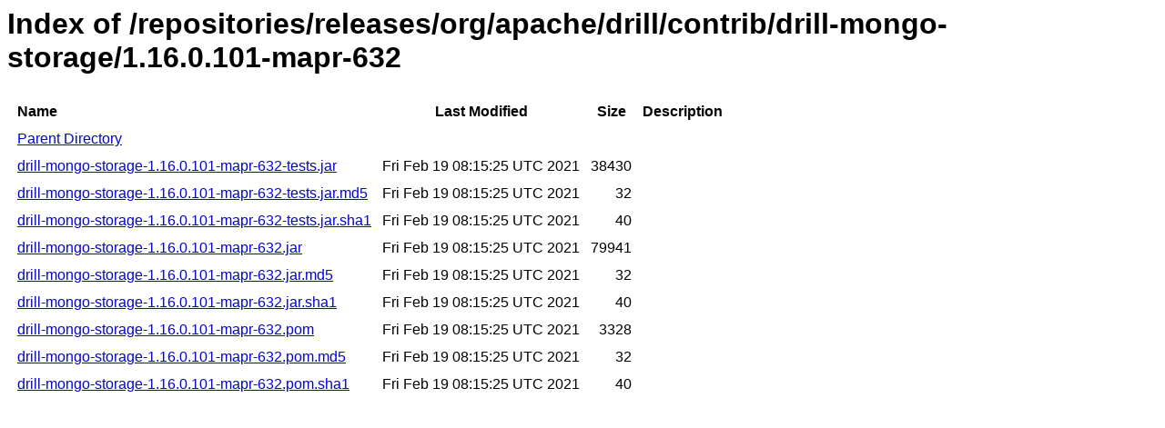

--- FILE ---
content_type: text/html
request_url: https://repository.mapr.com/nexus/content/repositories/releases/org/apache/drill/contrib/drill-mongo-storage/1.16.0.101-mapr-632/
body_size: 670
content:
<html>
  <head>
    <title>Index of /repositories/releases/org/apache/drill/contrib/drill-mongo-storage/1.16.0.101-mapr-632</title>
    <meta http-equiv="Content-Type" content="text/html; charset=utf-8"/>

    <link rel="icon" type="image/png" href="https://repository.mapr.com/nexus/favicon.png">
    <!--[if IE]>
    <link rel="SHORTCUT ICON" href="https://repository.mapr.com/nexus/favicon.ico"/>
    <![endif]-->

    <link rel="stylesheet" href="https://repository.mapr.com/nexus/static/css/Sonatype-content.css?2.12.1-01" type="text/css" media="screen" title="no title" charset="utf-8">
  </head>
  <body>
    <h1>Index of /repositories/releases/org/apache/drill/contrib/drill-mongo-storage/1.16.0.101-mapr-632</h1>
    <table cellspacing="10">
      <tr>
        <th align="left">Name</th>
        <th>Last Modified</th>
        <th>Size</th>
        <th>Description</th>
      </tr>
      <tr>
        <td><a href="../">Parent Directory</a></td>
      </tr>
                  <tr>
            <td><a href="https://repository.mapr.com/nexus/content/repositories/releases/org/apache/drill/contrib/drill-mongo-storage/1.16.0.101-mapr-632/drill-mongo-storage-1.16.0.101-mapr-632-tests.jar">drill-mongo-storage-1.16.0.101-mapr-632-tests.jar</a></td>
            <td>Fri Feb 19 08:15:25 UTC 2021</td>
            <td align="right">
                              38430
                          </td>
            <td></td>
          </tr>
                  <tr>
            <td><a href="https://repository.mapr.com/nexus/content/repositories/releases/org/apache/drill/contrib/drill-mongo-storage/1.16.0.101-mapr-632/drill-mongo-storage-1.16.0.101-mapr-632-tests.jar.md5">drill-mongo-storage-1.16.0.101-mapr-632-tests.jar.md5</a></td>
            <td>Fri Feb 19 08:15:25 UTC 2021</td>
            <td align="right">
                              32
                          </td>
            <td></td>
          </tr>
                  <tr>
            <td><a href="https://repository.mapr.com/nexus/content/repositories/releases/org/apache/drill/contrib/drill-mongo-storage/1.16.0.101-mapr-632/drill-mongo-storage-1.16.0.101-mapr-632-tests.jar.sha1">drill-mongo-storage-1.16.0.101-mapr-632-tests.jar.sha1</a></td>
            <td>Fri Feb 19 08:15:25 UTC 2021</td>
            <td align="right">
                              40
                          </td>
            <td></td>
          </tr>
                  <tr>
            <td><a href="https://repository.mapr.com/nexus/content/repositories/releases/org/apache/drill/contrib/drill-mongo-storage/1.16.0.101-mapr-632/drill-mongo-storage-1.16.0.101-mapr-632.jar">drill-mongo-storage-1.16.0.101-mapr-632.jar</a></td>
            <td>Fri Feb 19 08:15:25 UTC 2021</td>
            <td align="right">
                              79941
                          </td>
            <td></td>
          </tr>
                  <tr>
            <td><a href="https://repository.mapr.com/nexus/content/repositories/releases/org/apache/drill/contrib/drill-mongo-storage/1.16.0.101-mapr-632/drill-mongo-storage-1.16.0.101-mapr-632.jar.md5">drill-mongo-storage-1.16.0.101-mapr-632.jar.md5</a></td>
            <td>Fri Feb 19 08:15:25 UTC 2021</td>
            <td align="right">
                              32
                          </td>
            <td></td>
          </tr>
                  <tr>
            <td><a href="https://repository.mapr.com/nexus/content/repositories/releases/org/apache/drill/contrib/drill-mongo-storage/1.16.0.101-mapr-632/drill-mongo-storage-1.16.0.101-mapr-632.jar.sha1">drill-mongo-storage-1.16.0.101-mapr-632.jar.sha1</a></td>
            <td>Fri Feb 19 08:15:25 UTC 2021</td>
            <td align="right">
                              40
                          </td>
            <td></td>
          </tr>
                  <tr>
            <td><a href="https://repository.mapr.com/nexus/content/repositories/releases/org/apache/drill/contrib/drill-mongo-storage/1.16.0.101-mapr-632/drill-mongo-storage-1.16.0.101-mapr-632.pom">drill-mongo-storage-1.16.0.101-mapr-632.pom</a></td>
            <td>Fri Feb 19 08:15:25 UTC 2021</td>
            <td align="right">
                              3328
                          </td>
            <td></td>
          </tr>
                  <tr>
            <td><a href="https://repository.mapr.com/nexus/content/repositories/releases/org/apache/drill/contrib/drill-mongo-storage/1.16.0.101-mapr-632/drill-mongo-storage-1.16.0.101-mapr-632.pom.md5">drill-mongo-storage-1.16.0.101-mapr-632.pom.md5</a></td>
            <td>Fri Feb 19 08:15:25 UTC 2021</td>
            <td align="right">
                              32
                          </td>
            <td></td>
          </tr>
                  <tr>
            <td><a href="https://repository.mapr.com/nexus/content/repositories/releases/org/apache/drill/contrib/drill-mongo-storage/1.16.0.101-mapr-632/drill-mongo-storage-1.16.0.101-mapr-632.pom.sha1">drill-mongo-storage-1.16.0.101-mapr-632.pom.sha1</a></td>
            <td>Fri Feb 19 08:15:25 UTC 2021</td>
            <td align="right">
                              40
                          </td>
            <td></td>
          </tr>
            </table>
  </body>
</html>
